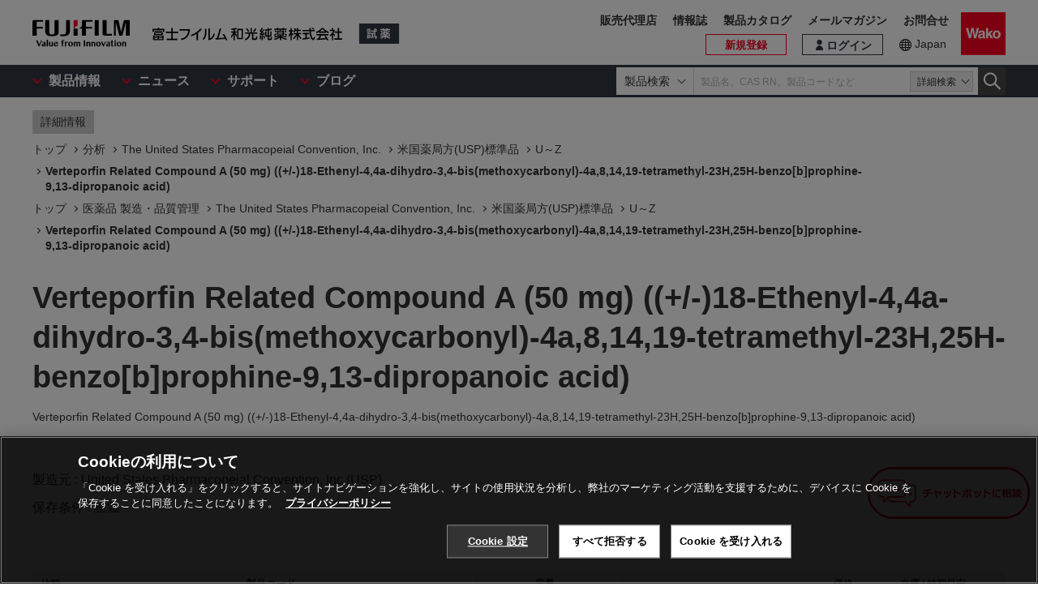

--- FILE ---
content_type: text/html;charset=UTF-8
request_url: https://labchem-wako.fujifilm.com/jp/product/detail/W01USP1711472.html
body_size: 104128
content:
<!DOCTYPE html>
<html xmlns="http://www.w3.org/1999/xhtml"
	lang="ja">
<head>

	
	

<meta charset="UTF-8">
<meta name="description" content="「Verteporfin Related Compound A (50 mg) ((+/-)18-Ethenyl-4,4a-dihydro-3,4-bis(methoxycarbonyl)-4a,8,14,19-tetramethyl-23H,25H-benzo[b]prophine-9,13-dipropanoic acid)」。富士フイルム和光純薬株式会社は、試験研究用試薬・抗体の製造販売および各種受託サービスを行っています。先端技術の研究から、ライフサイエンス関連、有機合成用や環境測定用試薬まで、幅広い分野で多種多様なニーズに応えています。">
<meta name="keywords" content="Verteporfin Related Compound A (50 mg) ((+/-)18-Ethenyl-4,4a-dihydro-3,4-bis(methoxycarbonyl)-4a,8,14,19-tetramethyl-23H,25H-benzo[b]prophine-9,13-dipropanoic acid),試薬,抗体,製造,販売,環境,クロマト,分析,遺伝子,免疫,組織化学,細胞生物,アミノ酸,ペプチド,タンパク,酵素,補酵素,基質,生化学,培養,微生物,動物実験,リムルス,無機化学,有機合成化学,消耗品,器材">

<meta http-equiv="X-UA-Compatible" content="IE=edge">
<meta name="format-detection" content="telephone=no">
<meta name="viewport" content="width=device-width">








<meta property="og:locale" content="ja_JP">



<meta property="og:type" content="article">





<meta property="og:site_name" content="試薬-富士フイルム和光純薬">








<meta property="og:title" content="Verteporfin Related Compound A (50 mg) ((+/-)18-Ethenyl-4,4a-dihydro-3,4-bis(methoxycarbonyl)-4a,8,14,19-tetramethyl-23H,25H-benzo[b]prophine-9,13-dipropanoic acid)・Verteporfin Related Compound A (50 mg) ((+/-)18-Ethenyl-4,4a-dihydro-3,4-bis(methoxycarbonyl)-4a,8,14,19-tetramethyl-23H,25H-benzo[b]prophine-9,13-dipropanoic acid)【詳細情報】｜【分析】【医薬品 製造・品質管理】｜試薬-富士フイルム和光純薬">



<meta property="og:url" content="https://labchem-wako.fujifilm.com/jp/product/detail/W01USP1711472.html">
<meta property="og:description" content="「Verteporfin Related Compound A (50 mg) ((+/-)18-Ethenyl-4,4a-dihydro-3,4-bis(methoxycarbonyl)-4a,8,14,19-tetramethyl-23H,25H-benzo[b]prophine-9,13-dipropanoic acid)」。富士フイルム和光純薬株式会社は、試験研究用試薬・抗体の製造販売および各種受託サービスを行っています。先端技術の研究から、ライフサイエンス関連、有機合成用や環境測定用試薬まで、幅広い分野で多種多様なニーズに応えています。">
<meta property="og:image" content="https://labchem-wako.fujifilm.com/jp/img/ogimage.png">
<meta name="twitter:card" content="summary">





<meta name="twitter:title" content="Verteporfin Related Compound A (50 mg) ((+/-)18-Ethenyl-4,4a-dihydro-3,4-bis(methoxycarbonyl)-4a,8,14,19-tetramethyl-23H,25H-benzo[b]prophine-9,13-dipropanoic acid)・Verteporfin Related Compound A (50 mg) ((+/-)18-Ethenyl-4,4a-dihydro-3,4-bis(methoxycarbonyl)-4a,8,14,19-tetramethyl-23H,25H-benzo[b]prophine-9,13-dipropanoic acid)【詳細情報】｜【分析】【医薬品 製造・品質管理】｜試薬-富士フイルム和光純薬">



<meta name="twitter:description" content="「Verteporfin Related Compound A (50 mg) ((+/-)18-Ethenyl-4,4a-dihydro-3,4-bis(methoxycarbonyl)-4a,8,14,19-tetramethyl-23H,25H-benzo[b]prophine-9,13-dipropanoic acid)」。富士フイルム和光純薬株式会社は、試験研究用試薬・抗体の製造販売および各種受託サービスを行っています。先端技術の研究から、ライフサイエンス関連、有機合成用や環境測定用試薬まで、幅広い分野で多種多様なニーズに応えています。">
<meta name="twitter:image" content="https://labchem-wako.fujifilm.com/jp/twittercard.png">
<meta name="twitter:url" content="https://labchem-wako.fujifilm.com/jp/product/detail/W01USP1711472.html">









<title>Verteporfin Related Compound A (50 mg) ((+/-)18-Ethenyl-4,4a-dihydro-3,4-bis(methoxycarbonyl)-4a,8,14,19-tetramethyl-23H,25H-benzo[b]prophine-9,13-dipropanoic acid)・Verteporfin Related Compound A (50 mg) ((+/-)18-Ethenyl-4,4a-dihydro-3,4-bis(methoxycarbonyl)-4a,8,14,19-tetramethyl-23H,25H-benzo[b]prophine-9,13-dipropanoic acid)【詳細情報】｜【分析】【医薬品 製造・品質管理】｜試薬-富士フイルム和光純薬</title>







<link rel="shortcut icon" type="image/vnd.microsoft.ico" href="/jp/img/favicon/favicon.ico">
<link rel="apple-touch-icon" href="/jp/img/favicon/apple-touch-icon-60x60.png">
<link rel="apple-touch-icon" sizes="120x120" href="/jp/img/favicon/apple-touch-icon-120x120.png">
<link rel="apple-touch-icon" sizes="152x152" href="/jp/img/favicon/apple-touch-icon-152x152.png">
<link rel="stylesheet" href="/jp/css/common.css?ver=250621" class="cmn-css">
<link rel="stylesheet" href="/jp/css/pc.css?ver=250621" class="pc-css">
<link rel="stylesheet" href="/jp/css/ffwk.css" class="">











<link rel="canonical" href="/jp/product/detail/W01USP1711472.html">
<link rel="alternate" href="/" hreflang="x-default" />

<link rel="alternate" href="/jp/product/detail/W01USP1711472.html" hreflang="ja" />









<script src="/jp/js/jquery.min.js" type="text/javascript"></script>
<script src="/jp/js/jquery.cookie.js" type="text/javascript"></script>
<script src="/jp/js/jquery.matchHeight.js" type="text/javascript"></script>
<script src="/jp/js/slick.min.js" type="text/javascript"></script>
<script src="/jp/js/vue.min.js" type="text/javascript"></script>

<input id="contextpath" type="hidden" value=""/><input id="regionpath" type="hidden" value="jp"/>



	<script>
		$(function() {
			initProductDetail();
		});
	</script>
	
	
	





<script type="text/javascript" src="https://cdn.cookielaw.org/consent/0192d16c-0aa7-7a91-8aa6-f577f9cdb9cb/OtAutoBlock.js" ></script>
<script src="https://cdn.cookielaw.org/scripttemplates/otSDKStub.js" data-document-language="true" type="text/javascript" charset="UTF-8" data-domain-script="0192d16c-0aa7-7a91-8aa6-f577f9cdb9cb" ></script>
<script type="text/javascript">
function OptanonWrapper() { }
</script>





<!-- Google Tag Manager -->
<script>(function(w,d,s,l,i){w[l]=w[l]||[];w[l].push({'gtm.start':
new Date().getTime(),event:'gtm.js'});var f=d.getElementsByTagName(s)[0],
j=d.createElement(s),dl=l!='dataLayer'?'&l='+l:'';j.async=true;j.src=
'https://www.googletagmanager.com/gtm.js?id='+i+dl;f.parentNode.insertBefore(j,f);
})(window,document,'script','dataLayer','GTM-PRKP39P');</script>
<!-- End Google Tag Manager -->
<script src="/jp/js/common.js?ver=250621" type="text/javascript"></script>

<script src="/jp/js/app.js?ver=250621" type="text/javascript"></script>
<script src="/jp/js/app-settings.js?ver=250621" type="text/javascript"></script>
<script src="/jp/js/app-messages.js?ver=250621" type="text/javascript"></script>

</head>
<body>
	
	
		<!-- Google Tag Manager (noscript) -->
		<noscript>
			<iframe src="https://www.googletagmanager.com/ns.html?id=GTM-PRKP39P"
				height="0" width="0" style="display: none; visibility: hidden"></iframe>
		</noscript>
		<!-- End Google Tag Manager (noscript) -->
	

	
		<div class="wrap-all">

			
			
		<div class="old-ie-box">
			<div class="modal-box">
				<div class="modal-base">
					<div class="mdl-wrap">
						<div class="inner">
							<div class="mdl-cont">
								<p>
								
									
当サイトは、ご利用されているブラウザでは適切に表示されない場合がございます。<br>最新のブラウザに更新いただくことを推奨いたします。
									
									
								</p>
								
							</div>
						</div>
					</div>
				</div>
			</div>
		</div>
	

			
			
		<header class="header-wrap">
		<div class="head-area">
			<div class="inner">
				<div class="logo-box">
					<div class="logos">
						<span class="ff-logo"><img src="/jp/img/ff-logo.svg"
							alt="FUJIFILM"></span> <a href="/jp/" class="ffwk-logo"><span
							class="ffwk"><img src="/jp/img/ffwk_logo.svg"
								alt="富士フイルム和光純薬株式会社"></span><span class="lc"><img
								src="/jp/img/lc_logo.svg" alt="試薬"></span></a>
					</div>
				</div>
				<div class="menu-box">
					<ul>
						
						<li class="search"><a href="" id="PC_SRC"></a></li>
						<li class="favorite"><a href="/jp/mem/favorite"><span>お気に入り</span></a></li>
						<li class="wako-logo"><a href="/jp/"><img src="/jp/img/wk_logo.svg" alt="Wako"></a></li>
						<li class="spmenu"><a href="" id="SP_MENU"><span><i></i><i></i><i></i></span></a></li>
					</ul>
				</div>
			</div>
		</div>

		<div id="SP_MENU_BOX">
			<div class="main-area">
				<div class="inner">
					<div class="main-menu-box">
						<ul class="smenu-list">
							<li class="smenu-pin">
								<span>製品情報</span>
							</li>
							<li class="smenu-pin">
								<span>ニュース</span>
							</li>
							<li class="smenu-pin">
								<span>サポート</span>
							</li>
							<li class="smenu-pin">
								<span>ブログ</span>
							</li>
						</ul>
					</div>
					
						<div class="search-box reg-jp" id="PC_SRC_BOX">
							<div class="src-area">
								<div class="src-select-box">
									<select class="src-select-opt">
										<option value="製品検索" selected>製品検索</option>
										<option value="記事検索">記事検索</option>
									</select>
									<fieldset class="form-search prod">
										<span class="search-block"> <label
											class="select-search-tx"> <input type="text"
												name="search" id="search_box" value="" placeholder="製品名、CAS RN、製品コードなど"
												autocomplete="off" ref="word" v-on:focus="showSuggest"
												v-on:blur="hideSuggest"> <!-- suggest ←v-model指定に注目 -->
										</label> <span class="src-pin">詳細検索</span>
										</span> <label class="select-search-btn"><input type="button"
											class="" value="検索"></label>
									</fieldset>
									<fieldset class="form-search art">
										<span class="search-block">
											<label class="select-search-tx">
												<input type="text" name="search" id="search_box_art" value="" placeholder="キーワードを入力">
											</label>
										</span>
										<label class="select-search-btn"><input type="button" class="" value="検索"></label>
									</fieldset>
									<div class="candidate-list">
										<div class="candidate-in">
											<!-- suggest ここから -->
											<word-suggest-component v-bind:data="suggestData"
												v-on:click-word="clickWord"></word-suggest-component>
											<content-suggest-component v-bind:data="suggestData"></content-suggest-component>
											<!-- suggest ここまで -->
										</div>
									</div>
									<!-- /.candidate-list -->
								</div>
							</div>
							<div class="src-box">
								<!-- 詳細検索 -->
							</div>
						</div>
					
					<div class="head-area-pc">
						<div class="in">
							<div class="mem-link" style="display:none">
								<div class="login"><a href="/jp/sso/login"><span>ログイン</span></a></div>
								<div class="h-signup"><a href="/jp/mem/usr/regist/sendmail"><span>新規登録</span></a></div>
							</div><!-- /.mem-link -->
							<div id="login_menu" class="login-usr smenu-pin">
							</div>
							<div class="country-box">
								<div class="in">
									<div class="current-country">
										<a href="/jp/region.html">Japan</a>
									</div>
									<!--
									<div class="swich">
										<ul>
											<li><span>JP</span></li>
											<li><a href="/jp_en/">EN</a></li>
										</ul>
									</div>
									 -->
								</div>
							</div>
							<div class="sub-menu-box">
								<ul>
									<li class="agent"><a href="https://www.fujifilm.com/ffwk/ja/about/partners" target="_blank">販売代理店</a></li>
									<li><a href="/jp/journal/index.html">情報誌</a></li>
									<li><a href="/jp/category/synthesis/catalog/index.html">製品カタログ</a></li>
									<li><a href="/jp/newsletter/signup.html">メールマガジン</a></li>
									<li><a href="/jp/question/index.html">お問合せ</a></li>
								</ul>
							</div>
						</div>
					</div>
				</div>
			</div>
		</div>

		<div class="header-modal-box off" id="HEADER_MODAL">
			<div class="header-modal">
				<div class="header-modal-tx">
					<p class="add-cart off">カートに追加しました</p>
					<p class="add-comparison off">比較表に追加しました</p>
				</div>
			</div>
		</div>
		<!-- /.header-modal-box -->
		
			
			<div class="comparison-view"
		style="display: none;">
		<div class="inner">
			<a href="/jp/product/detail/comparison.html" target="_blank"><span>比較表を見る</span><i></i></a>
		</div>
	</div>
		
	</header>
	

			<div class="main-wrap" id="GSSCPDDT01">
				<div class="top-wrap">

					<div class="breadcrumb-wrap">
						<div class="inner">
							<div class="breadcrumb">
								<div class="label-box">
									<span class="lb">詳細情報</span>
								</div>
								
									
										
											
												
													
														
															
																<ol>
																	<li><a href="/jp/index.html"><span>トップ</span></a></li>
																	
																		<li><a
																			href="/jp/category/analysis/index.html"><span>分析</span></a></li>
																	
																	
																		<li><a
																			href="/jp/category/analysis/usp_a/index.html"><span>The United States Pharmacopeial Convention, Inc.</span></a></li>
																	
																	
																		
																			<li><a
																				href="/jp/category/analysis/usp_a/usp_std_a/index.html"><span>米国薬局方(USP)標準品</span></a></li>
																		
																	
																	<li><a
																		href="/jp/category/01793.html"><span>U～Z</span></a></li>
																	
																		
																			
																				<li><a href="" class="disabled"><span>Verteporfin Related Compound A (50 mg) ((+/-)18-Ethenyl-4,4a-dihydro-3,4-bis(methoxycarbonyl)-4a,8,14,19-tetramethyl-23H,25H-benzo[b]prophine-9,13-dipropanoic acid)</span></a></li>
																			
																			
																		
																	
																</ol>
															
																<ol>
																	<li><a href="/jp/index.html"><span>トップ</span></a></li>
																	
																		<li><a
																			href="/jp/category/general/index.html"><span>医薬品 製造・品質管理</span></a></li>
																	
																	
																		<li><a
																			href="/jp/category/general/usp_g/index.html"><span>The United States Pharmacopeial Convention, Inc.</span></a></li>
																	
																	
																		
																			<li><a
																				href="/jp/category/general/usp_g/usp_std_g/index.html"><span>米国薬局方(USP)標準品</span></a></li>
																		
																	
																	<li><a
																		href="/jp/category/01793.html"><span>U～Z</span></a></li>
																	
																		
																			
																				<li><a href="" class="disabled"><span>Verteporfin Related Compound A (50 mg) ((+/-)18-Ethenyl-4,4a-dihydro-3,4-bis(methoxycarbonyl)-4a,8,14,19-tetramethyl-23H,25H-benzo[b]prophine-9,13-dipropanoic acid)</span></a></li>
																			
																			
																		
																	
																</ol>
															
														
													
												
											
										
									
								
							</div>
						</div>
					</div>
				</div>
				<!-- /.top-wrap -->

				<article class="contents-wrap">

					
		<div class="title-wrap">
			<div class="inner">
				<div class="ttl-box">
					<h1 class="ttl">
						
						
							
								
									Verteporfin Related Compound A (50 mg) ((+/-)18-Ethenyl-4,4a-dihydro-3,4-bis(methoxycarbonyl)-4a,8,14,19-tetramethyl-23H,25H-benzo[b]prophine-9,13-dipropanoic acid)
									
									
										<q>Verteporfin Related Compound A (50 mg) ((+/-)18-Ethenyl-4,4a-dihydro-3,4-bis(methoxycarbonyl)-4a,8,14,19-tetramethyl-23H,25H-benzo[b]prophine-9,13-dipropanoic acid)</q>
									
								

								
								

							
						
					</h1>
				</div>
				<!-- ./	ttl-box -->
			</div>
			<!-- ./	inner -->
		</div>
		<!-- /.title-wrap -->

		<div class="ol-wrap">
			<div class="inner">
				<div class="sec-cont">
					<div class="product-set">
						
						
							
								
								
								
							
						
						
						

						
						
							
								
									<dl>
										<dt >製造元 : </dt>
										<dd >United States Pharmacopeial Convention, Inc (USP)</dd>
									</dl>
								
							
						
						
						
							
								
									<dl>
										<dt >保存条件 : </dt>
										<dd >室温</dd>
									</dl>
								
							
						

						
						
							
								
							
						

						

						
						

						
						

						
						

						
 						
					</div>

					
					<div class="images-box">
						<div class="tab-wrap">
							<ul class="tab-list">
								<li id="kouzouimg" class="current">
									 
										
											
										
									
								</li>

								
								<li id="labelimg">
										
										<div class="slider-lists" id="PRODUCT_LABEL_SLIDER">
											
												
													
												
											
										</div>
									 
										
										
											
												
											
										
									</li>


								
								<li id="packimg">
										
										<div class="slider-lists" id="PRODUCT_PACK_SLIDER">
											
												
													
												
											
										</div>
									 
										
										
											
												
											
										
									</li>
							</ul>
							
							<ul class="tab-btn">
								<li id="kouzoubtn"><span>構造式</span></li>
								<li id="labelbtn"><span>ラベル</span></li>
								<li id="packbtn"><span>荷姿</span></li>
							</ul>
						</div>
					</div>

					
					
				</div>
				<!-- /.sec-cont -->
			</div>
		</div>
	

					<!-- /.ol-wrap -->

					<div class="cnt-wrap">
						<div class="inner">
							
							
		<section id="basic" class="cont-area">
			<div class="sec-cont">
				<div class="product-list-detail">
					
						<!--productDetailListFlag 0:一覧画面／1:詳細画面  -->
						
							<table class="product-tbl">
		<thead>
			<tr>
				<th class="product-tbl1 product-comp">
					<div class="product-tbl-in">比較</div>
				</th>
				<th class="product-tbl2 product-code">
					<div class="product-tbl-in">製品コード</div>
				</th>
				<th class="product-tbl3 product-size">
					<div class="product-tbl-in">容量</div>
				</th>
				<th class="product-tbl4 product-price">
					<div class="product-tbl-in">価格</div>
				</th>
				<th class="product-tbl5 product-inv">
					<div class="product-tbl-in">
						
						在庫 / 納期目安
					</div>
				</th>
				
					
						<th class="product-tbl6 product-doc">
							<div class="product-tbl-in">
								
							</div>
						</th>
						
							
							
							
							
								
							
						
					
					
				
			</tr>
		</thead>

		<tbody>
			
				
				
					<tr>

						
						<td class="product-tbl1 product-comp">
							<div class="product-tbl-in">
								<label class="check-tip"><input type="checkbox"
									name="productComparisonCheck_Details_00489283_10"
									id="input_chk"
									value="00489283_10" />
									<span></span></label>
							</div>
						</td>
						
						<td class="product-tbl2 product-code">
							<div class="product-tbl-in">
								<div class="lb-code">
									<dl>
										
										
											
										
										
										
											
												
													
														
														
														
															<dt >製造元</dt>
															<dd >1711472</dd>
														
													
												
											
										
										
										
											
												
											
										
									</dl>
								</div>

								
								
									
								
							</div>
						</td>

						
						<td class="product-tbl3 product-size">
							<div class="product-tbl-in">
								
									
										50mg
									
								
							</div>
						</td>

						
						<td class="product-tbl4 product-price">
							<div class="product-tbl-in">
								
								
		<dl>
			
			
				
				
				
					
					
					
					
						<dt>希望納入価格</dt>
						<dd> 171,800 円</dd>
					
				
			
			
			

			
			
			
		</dl>
	
							</div>
						</td>

						
						<td class="product-tbl5 product-inv">
							<div class="product-tbl-in">
								
								
		
			
			
				
				
		
		
			
				
					<div class="lb-delv tr-tip">受注後1～2週間程度 ※
						<div class="lb-delv-tip frame-tip">
							<p class="tx">メーカーに在庫がある場合の通常納期です</p>
							<p class="att-tx">※年末年始等、物流が多い時期には1～2日程度の遅れが出る可能性がございます。</p>
						</div>
					</div>
				
				
			
			
			
		
		
		
	
				
			
			
			
		
	
							</div>
						</td>

						
						
							<td class="product-tbl6 product-doc">
								<div class="product-tbl-in">
									<ul>
										
										
										
											
												
											
										
										
										
										
											
												
											
										
									</ul>
								</div>
							</td>
						

						
						
							
							
							
							
								
								
							
						
					</tr>
				
			
		</tbody>
	</table>
						
					

					<div class="clearfix note-col2-box">
						
						
						
						
						
						
					</div>
				</div>
				<div class="contact-box">
					<ul class="link-list ct">
						
						
						
						
							
								
									
									
									

									
									
									
								
							
						

						
						
						
					</ul>

					
					
					
				</div>

			</div>
		</section>
	
						</div>
					</div>
					
					<div class="nav-wrap">
						<div class="inner">
							<ul>
								<li><a href="#documents">ドキュメント</a></li>
								
									
										
											
										
									
								

								
									
										
											
												<li><a href="#app">アプリケーション</a></li>
											
										
									
								
								
									
										
											
											
											
										
									
								

								
									
										
											
										
									
								
								
									
										
											
										
									
								
								
									
								
								
								
								<li><a href="#manufacturer">製造元情報</a></li>
								
									<li><a href="#alias">別名一覧</a></li>
								
								
								
									<li><a href="#related">関連製品</a></li>
								
							</ul>
						</div>
					</div>
					<!-- /.nav-wrap -->

					<div class="cnt-wrap">
						<div class="inner">
							
							
		<section id="documents" class="cont-area">
			<div class="sec-ttl">
				<h2 class="ttl">ドキュメント</h2>
			</div>
			<div class="sec-cont">
				<div class="doc1-box">
					<ul class="doc1-list">
						
						
							
								
									
									

									
									
									
										
										
										
										
									
								
							
						
					</ul>
				</div>
				<div class="doc-wrapblock">
					
					

					
					

					
					


					
					
						<dl class="doc2-list doc-add" id="tenpu">
							<dt>
								<span>添付文書</span>
							</dt>
							<dd>
								<ul>
									
										
											
												
													
														
													
												
											
										
									
								</ul>
							</dd>
						</dl>
					

					
					
						<dl class="doc2-list doc-spdata" id="spectrum">
							<dt>
								<span>スペクトルデータ</span>
							</dt>
							<dd>
								<ul>
									
										
									
								</ul>
							</dd>
						</dl>
					

					<div class="doc-listset">
						
						
							<dl class="doc2-list doc-insp" id="coa">
								<dt>
									<span>検査成績書</span>
								</dt>
								<dd>
									<ul>
										
											
												
													
														
														
															
																
															
														
													
												
											
										
									</ul>
								</dd>
							</dl>
						
						
						
							<dl class="doc2-list doc-calib" id="kousei">
								<dt>
									<span>校正証明書</span>
								</dt>
								<dd>
									<ul>
										
											
												
													
														
														
															
																
															
														
													
												
											
										
									</ul>
								</dd>
							</dl>
						

						
						
							<dl class="doc2-list doc-calib" id="analysis">
								<dt>
									<span>分析チャート</span>
								</dt>
								<dd>
									<ul>
										
											
												
													
														
														
															
																
															
														
													
												
											
										
									</ul>
								</dd>
							</dl>
						


						
						
							
						
					</div>
				</div>
				<!-- /.doc-wrapblock -->
				
				
			</div>
		</section>
	
							
							
		
			
				
					
				
			
		
	
							
							
		
			
				
					

						<section id="app" class="cont-area">
							<div class="sec-ttl">
								<h2 class="ttl">アプリケーション</h2>
							</div>
							<div class="sec-cont">
								

								

								
							</div>
							
								
									
										
									
								
							
						</section>
					
				
			
		
	
							
							
		
			
				
					
					

					
				
			
		
	
							
							
		
	
							
							
		
			
				
					
				
			
		
	
							
							
		
			
				
			
		
	
							
							
		
			
		
	
							
							
		
			
		
	
							
							
		<section id="manufacturer" class="cont-area">
			<div class="sec-ttl">
				<h2 class="ttl">製造元情報</h2>
			</div>
			<div class="sec-cont">
				<ul class="doc1-list ct sp-2col">
					
					
						
							
								
							
						
					
					
					
						
							
								
							
						
					
					
					
						
							
								
							
						
					
					
					
						
							
								
							
						
					
				</ul>
			</div>
		</section>
	
							
							
		
			
				<section id="alias" class="cont-area">
					<div class="sec-ttl">
						<h2 class="ttl">別名一覧</h2>
					</div>
					<div class="sec-cont">
						<ul class="sec-li">
							
								
								
							
						</ul>
					</div>
				</section>
			
		
	
							
							
		
	
							
							
		<section id="related" class="cont-area">
			
				<div class="sec-ttl">
					<h2 class="ttl">関連製品</h2>
				</div>
				<div class="sec-cont">
					
					
						
							
								
									<div class="sec-box lineup">
										<h3 class="sttl">製品ラインアップ</h3>
										<div class="nav-manual">
											
												
													
														<ul class="sec-li">
															
																<li><a
																	href="/jp/category/01793.html">U～Z</a></li>
															
														</ul>
													
												
											
										</div>
									</div>
								
							
						
					
					
					
						
							
								<div class="sec-box pdlist">
									<h3 class="sttl">製品一覧</h3>
									<table class="sec-tb">
										<thead>
											<tr>
												<th colspan="2">製品名</th>
											</tr>
										</thead>
										<tbody>
											
												
												
													
														
															
																
																	<tr>
																		<td> 
																				<a
																					href="/jp/product/detail/W01USP1705301.html">
																					<span class="name">Ubidecarenone (200 mg) (COLD SHIPMENT REQUIRED)</span>
																				</a>
																			</td>
																		<td></td>
																	</tr>
																
															
														
													
												
											
												
												
													
														
															
																
																	<tr>
																		<td> 
																				<a
																					href="/jp/product/detail/W01USP1705312.html">
																					<span class="name">Ubidecarenone for System Suitability (25 mg) (COLD SHIPMENT REQUIRED)</span>
																				</a>
																			</td>
																		<td></td>
																	</tr>
																
															
														
													
												
											
												
												
													
														
															
																
																	<tr>
																		<td> 
																				<a
																					href="/jp/product/detail/W01USP1705323.html">
																					<span class="name">Ubidecarenone Related Compound A (15 mg) (Coenzyme Q9) (COLD SHIPMENT REQUIRED)</span>
																				</a>
																			</td>
																		<td></td>
																	</tr>
																
															
														
													
												
											
												
												
													
														
															
																
																	<tr>
																		<td> 
																				<a
																					href="/jp/product/detail/W01USP1705505.html">
																					<span class="name">Undecylenic Acid (200 mg)</span>
																				</a>
																			</td>
																		<td></td>
																	</tr>
																
															
														
													
												
											
												
												
													
														
															
																
																	<tr>
																		<td> 
																				<a
																					href="/jp/product/detail/W01USP1705800.html">
																					<span class="name">Uracil Arabinoside (50 mg)</span>
																				</a>
																			</td>
																		<td></td>
																	</tr>
																
															
														
													
												
											
												
												
													
														
															
																
																	<tr>
																		<td> 
																				<a
																					href="/jp/product/detail/W01USP1706698.html">
																					<span class="name">Urea (200 mg)</span>
																				</a>
																			</td>
																		<td></td>
																	</tr>
																
															
														
													
												
											
												
												
													
														
															
																
																	<tr>
																		<td> 
																				<a
																					href="/jp/product/detail/W01USP1706701.html">
																					<span class="name">Urea C 13 (150 mg)</span>
																				</a>
																			</td>
																		<td></td>
																	</tr>
																
															
														
													
												
											
												
												
													
														
															
																
																	<tr>
																		<td> 
																				<a
																					href="/jp/product/detail/W01USP1707806.html">
																					<span class="name">Ursodiol (125 mg)</span>
																				</a>
																			</td>
																		<td></td>
																	</tr>
																
															
														
													
												
											
												
												
													
														
															
																
																	<tr>
																		<td> 
																				<a
																					href="/jp/product/detail/W01USP1707908.html">
																					<span class="name">Valerenic Acid (30 mg)</span>
																				</a>
																			</td>
																		<td></td>
																	</tr>
																
															
														
													
												
											
												
												
													
														
															
																
																	<tr>
																		<td> 
																				<a
																					href="/jp/product/detail/W01USP1708503.html">
																					<span class="name">L-Valine (200 mg)</span>
																				</a>
																			</td>
																		<td></td>
																	</tr>
																
															
														
													
												
											
												
												
													
														
															
																
																	<tr>
																		<td> 
																				<a
																					href="/jp/product/detail/W01USP1708707.html">
																					<span class="name">Valproic Acid (500 mg)</span>
																				</a>
																			</td>
																		<td></td>
																	</tr>
																
															
														
													
												
											
												
												
													
														
															
																
																	<tr>
																		<td> 
																				<a
																					href="/jp/product/detail/W01USP1708718.html">
																					<span class="name">Valproic Acid Related Compound B (50 mg) ((2RS)-2-(1-methylethyl)pentanoic acid)</span>
																				</a>
																			</td>
																		<td></td>
																	</tr>
																
															
														
													
												
											
												
												
													
														
															
																
																	<tr>
																		<td> 
																				<a
																					href="/jp/product/detail/W01USP1708729.html">
																					<span class="name">Valproic Acid Related Compound A (0.25 mL) (2-allylpent-4-enoic acid)</span>
																				</a>
																			</td>
																		<td></td>
																	</tr>
																
															
														
													
												
											
												
												
													
														
															
																
																	<tr>
																		<td> 
																				<a
																					href="/jp/product/detail/W01USP1708762.html">
																					<span class="name">Valsartan (350 mg)</span>
																				</a>
																			</td>
																		<td></td>
																	</tr>
																
															
														
													
												
											
												
												
													
														
															
																
																	<tr>
																		<td> 
																				<a
																					href="/jp/product/detail/W01USP1708773.html">
																					<span class="name">Valsartan Related Compound A (10 mg) (N-Valeryl-N-{[2&#39;-(1H-tetrazole-5-yl)biphenyl-4-yl]methyl}D-valine)</span>
																				</a>
																			</td>
																		<td></td>
																	</tr>
																
															
														
													
												
											
												
												
													
														
															
																
																	<tr>
																		<td> 
																				<a
																					href="/jp/product/detail/W01USP1708795.html">
																					<span class="name">Valsartan Related Compound C (10 mg) (N-Valeryl-N-{[2&#39;-(1H-tetrazole-5-yl)biphenyl-4-yl]methyl}-L-valine benzyl ester)</span>
																				</a>
																			</td>
																		<td></td>
																	</tr>
																
															
														
													
												
											
												
												
													
														
															
																
																	<tr>
																		<td> 
																				<a
																					href="/jp/product/detail/W01USP1709007.html">
																					<span class="name">Vancomycin Hydrochloride (500 mg)</span>
																				</a>
																			</td>
																		<td></td>
																	</tr>
																
															
														
													
												
											
												
												
													
														
															
																
																	<tr>
																		<td> 
																				<a
																					href="/jp/product/detail/W01USP1709018.html">
																					<span class="name">Vancomycin B with Monodechlorovancomycin (300 mg)</span>
																				</a>
																			</td>
																		<td></td>
																	</tr>
																
															
														
													
												
											
												
												
													
														
															
																
																	<tr>
																		<td> 
																				<a
																					href="/jp/product/detail/W01USP1710006.html">
																					<span class="name">Vanillin (200 mg)</span>
																				</a>
																			</td>
																		<td></td>
																	</tr>
																
															
														
													
												
											
												
												
													
														
															
																
																	<tr>
																		<td> 
																				<a
																					href="/jp/product/detail/W01USP1711009.html">
																					<span class="name">Vanillin Melting Point Standard (1 g)</span>
																				</a>
																			</td>
																		<td></td>
																	</tr>
																
															
														
													
												
											
												
												
													
														
															
																
																	<tr>
																		<td> 
																				<a
																					href="/jp/product/detail/W01USP1711155.html">
																					<span class="name">Vecuronium Bromide (50 mg)</span>
																				</a>
																			</td>
																		<td></td>
																	</tr>
																
															
														
													
												
											
												
												
													
														
															
																
																	<tr>
																		<td> 
																				<a
																					href="/jp/product/detail/W01USP1711166.html">
																					<span class="name">Vecuronium Bromide Related Compound A (25 mg) (3alpha,17Beta-diacetyl-oxy-2Beta, 16Beta-bispiperidinyl-5alpha-androstan)</span>
																				</a>
																			</td>
																		<td></td>
																	</tr>
																
															
														
													
												
											
												
												
													
														
															
																
																	<tr>
																		<td> 
																				<a
																					href="/jp/product/detail/W01USP1711202.html">
																					<span class="name">Verapamil Hydrochloride (200 mg)</span>
																				</a>
																			</td>
																		<td></td>
																	</tr>
																
															
														
													
												
											
												
												
													
														
															
																
																	<tr>
																		<td> 
																				<a
																					href="/jp/product/detail/W01USP1711304.html">
																					<span class="name">Verapamil Related Compound A (50 mg) (3,4-Dimethoxy-alpha-[3-(methylamino)propyl]-alpha-(1-methylethyl)-benzeneacetonitrile monohydrochloride)</span>
																				</a>
																			</td>
																		<td></td>
																	</tr>
																
															
														
													
												
											
												
												
													
														
															
																
																	<tr>
																		<td> 
																				<a
																					href="/jp/product/detail/W01USP1711406.html">
																					<span class="name">Verapamil Related Compound B (50 mg) (4-[(3,4-Dimethoxyphenethyl)(methyl)amino]-2-(3,4-dimethoxyphenyl)-2-isopropylbutanenitrile hydrochloride)</span>
																				</a>
																			</td>
																		<td></td>
																	</tr>
																
															
														
													
												
											
												
												
													
														
															
																
																	<tr>
																		<td> 
																				<a
																					href="/jp/product/detail/W01USP1711461.html">
																					<span class="name">Verteporfin (100 mg)</span>
																				</a>
																			</td>
																		<td></td>
																	</tr>
																
															
														
													
												
											
												
												
													
														
															
																
																	<tr>
																		<td> 
																				<a
																					href="/jp/product/detail/W01USP1713004.html">
																					<span class="name">Vinblastine Sulfate (50 mg)</span>
																				</a>
																			</td>
																		<td></td>
																	</tr>
																
															
														
													
												
											
												
												
													
														
															
																
																	<tr>
																		<td> 
																				<a
																					href="/jp/product/detail/W01USP1714007.html">
																					<span class="name">Vincristine Sulfate (50 mg)</span>
																				</a>
																			</td>
																		<td></td>
																	</tr>
																
															
														
													
												
											
												
												
													
														
															
																
																	<tr>
																		<td> 
																				<a
																					href="/jp/product/detail/W01USP1714506.html">
																					<span class="name">Vinorelbine Tartrate (200 mg) (COLD SHIPMENT REQUIRED)</span>
																				</a>
																			</td>
																		<td></td>
																	</tr>
																
															
														
													
												
											
												
												
													
														
															
																
																	<tr>
																		<td> 
																				<a
																					href="/jp/product/detail/W01USP1714528.html">
																					<span class="name">Vinorelbine Related Compound A (25 mg) (4-O-Deacetylvinorelbine tartrate)</span>
																				</a>
																			</td>
																		<td></td>
																	</tr>
																
															
														
													
												
											
												
												
													
														
															
																
																	<tr>
																		<td> 
																				<a
																					href="/jp/product/detail/W01USP1717504.html">
																					<span class="name">Vitamin D Assay System Suitability (1.5 g)</span>
																				</a>
																			</td>
																		<td></td>
																	</tr>
																
															
														
													
												
											
												
												
													
														
															
																
																	<tr>
																		<td> 
																				<a
																					href="/jp/product/detail/W01USP1717708.html">
																					<span class="name">Vitexin (25 mg) ((1S)-1,5-Anhydro-1-[5,7-dihydroxy-2-(4-hydroxyphenyl)-4-oxo-4H-chromen-8-yl]-D-glucitol)</span>
																				</a>
																			</td>
																		<td></td>
																	</tr>
																
															
														
													
												
											
												
												
													
														
															
																
																	<tr>
																		<td> 
																				<a
																					href="/jp/product/detail/W01USP1719000.html">
																					<span class="name">Warfarin (200 mg)</span>
																				</a>
																			</td>
																		<td></td>
																	</tr>
																
															
														
													
												
											
												
												
													
														
															
																
																	<tr>
																		<td> 
																				<a
																					href="/jp/product/detail/W01USP1719102.html">
																					<span class="name">Warfarin Related Compound A (50 mg) (3-(o-hydroxyphenyl)-5-phenyl-2-cyclohexen-1-one)</span>
																				</a>
																			</td>
																		<td></td>
																	</tr>
																
															
														
													
												
											
												
												
													
														
															
																
																	<tr>
																		<td> 
																				<a
																					href="/jp/product/detail/W01USP1720000.html">
																					<span class="name">Xanthanoic Acid (100 mg)</span>
																				</a>
																			</td>
																		<td></td>
																	</tr>
																
															
														
													
												
											
												
												
													
														
															
																
																	<tr>
																		<td> 
																				<a
																					href="/jp/product/detail/W01USP1720203.html">
																					<span class="name">Xanthone (100 mg)</span>
																				</a>
																			</td>
																		<td></td>
																	</tr>
																
															
														
													
												
											
												
												
													
														
															
																
																	<tr>
																		<td> 
																				<a
																					href="/jp/product/detail/W01USP1720407.html">
																					<span class="name">Xylazine (200 mg)</span>
																				</a>
																			</td>
																		<td></td>
																	</tr>
																
															
														
													
												
											
												
												
													
														
															
																
																	<tr>
																		<td> 
																				<a
																					href="/jp/product/detail/W01USP1720429.html">
																					<span class="name">Xylazine Hydrochloride (200 mg)</span>
																				</a>
																			</td>
																		<td></td>
																	</tr>
																
															
														
													
												
											
												
												
													
														
															
																
																	<tr>
																		<td> 
																				<a
																					href="/jp/product/detail/W01USP1720600.html">
																					<span class="name">Xylitol (1 g)</span>
																				</a>
																			</td>
																		<td></td>
																	</tr>
																
															
														
													
												
											
												
												
													
														
															
																
																	<tr>
																		<td> 
																				<a
																					href="/jp/product/detail/W01USP1721002.html">
																					<span class="name">Xylometazoline Hydrochloride (250 mg)</span>
																				</a>
																			</td>
																		<td></td>
																	</tr>
																
															
														
													
												
											
												
												
													
														
															
																
																	<tr>
																		<td> 
																				<a
																					href="/jp/product/detail/W01USP1722005.html">
																					<span class="name">Xylose (500 mg)</span>
																				</a>
																			</td>
																		<td></td>
																	</tr>
																
															
														
													
												
											
												
												
													
														
															
																
																	<tr>
																		<td> 
																				<a
																					href="/jp/product/detail/W01USP1724000.html">
																					<span class="name">Yohimbine Hydrochloride (200 mg)</span>
																				</a>
																			</td>
																		<td></td>
																	</tr>
																
															
														
													
												
											
												
												
													
														
															
																
																	<tr class="st-discon">
																		<td>
																				
																				

																					<span class="name">ザルシタビン</span>
																					<span class="st">販売終了</span>
																				
																			 </td>
																		<td></td>
																	</tr>
																
															
														
													
												
											
												
												
													
														
															
																
																	<tr>
																		<td> 
																				<a
																					href="/jp/product/detail/W01USP1724500.html">
																					<span class="name">Zidovudine (400 mg)</span>
																				</a>
																			</td>
																		<td></td>
																	</tr>
																
															
														
													
												
											
												
												
													
														
															
																
																	<tr>
																		<td> 
																				<a
																					href="/jp/product/detail/W01USP1724521.html">
																					<span class="name">Zidovudine Related Compound B (25 mg) (3&#39;-chloro-3&#39;-deoxythymidine)</span>
																				</a>
																			</td>
																		<td></td>
																	</tr>
																
															
														
													
												
											
												
												
													
														
															
																
																	<tr>
																		<td> 
																				<a
																					href="/jp/product/detail/W01USP1724532.html">
																					<span class="name">Zidovudine Related Compound C (100 mg) (thymine)</span>
																				</a>
																			</td>
																		<td></td>
																	</tr>
																
															
														
													
												
											
												
												
													
														
															
																
																	<tr>
																		<td> 
																				<a
																					href="/jp/product/detail/W01USP1724656.html">
																					<span class="name">Zileuton (150 mg)</span>
																				</a>
																			</td>
																		<td></td>
																	</tr>
																
															
														
													
												
											
												
												
													
														
															
																
																	<tr>
																		<td> 
																				<a
																					href="/jp/product/detail/W01USP1724667.html">
																					<span class="name">Zileuton Related Compound A (50 mg) (N-(1-Benzo[b]thien-2-ylethyl) urea)</span>
																				</a>
																			</td>
																		<td></td>
																	</tr>
																
															
														
													
												
											
												
												
													
														
															
																
																	<tr>
																		<td> 
																				<a
																					href="/jp/product/detail/W01USP1724678.html">
																					<span class="name">Zileuton Related Compound B (50 mg) (2-(Benzo[b]thien-2-oyl)benzo[b]thiophene)</span>
																				</a>
																			</td>
																		<td></td>
																	</tr>
																
															
														
													
												
											
												
												
													
														
															
																
																	<tr>
																		<td> 
																				<a
																					href="/jp/product/detail/W01USP1724689.html">
																					<span class="name">Zileuton Related Compound C (50 mg) (1-(Benzo[b]thiophen-2-yl)ethan-1-one)</span>
																				</a>
																			</td>
																		<td></td>
																	</tr>
																
															
														
													
												
											
												
												
													
														
															
																
																	<tr>
																		<td> 
																				<a
																					href="/jp/product/detail/W01USP1724747.html">
																					<span class="name">Zinc Oxide (200 mg)</span>
																				</a>
																			</td>
																		<td></td>
																	</tr>
																
															
														
													
												
											
												
												
													
														
															
																
																	<tr>
																		<td> 
																				<a
																					href="/jp/product/detail/W01USP1724769.html">
																					<span class="name">Zinc Sulfate (1 g)</span>
																				</a>
																			</td>
																		<td></td>
																	</tr>
																
															
														
													
												
											
												
												
													
														
															
																
																	<tr>
																		<td> 
																				<a
																					href="/jp/product/detail/W01USP1708784.html">
																					<span class="name">Valsartan Related Compound B (10 mg) (N-butyryl-N-{[2&#39;-(1H-tetrazole-5-yl)-biphenyl-4-yl]methyl}-L-valine)</span>
																				</a>
																			</td>
																		<td></td>
																	</tr>
																
															
														
													
												
											
												
												
													
														
															
																
																	<tr>
																		<td> 
																				<a
																					href="/jp/product/detail/W01USP1711177.html">
																					<span class="name">Vecuronium Bromide Related Compound B (15 mg) (Piperidinium, 1-[(2beta, 3alpha, 5alpha, 16beta, 17beta)-3-acetyloxy-17-hydroxy-2-(1-piperidinyl)androstan-16-yl]-1-methyl bromide)</span>
																				</a>
																			</td>
																		<td></td>
																	</tr>
																
															
														
													
												
											
												
												
													
														
															
																
																	<tr>
																		<td> 
																				<a
																					href="/jp/product/detail/W01USP1711188.html">
																					<span class="name">Vecuronium Bromide Related Compound C (15 mg) (Piperidinium, 1-[(2beta,3alpha,5alpha,16beta,17beta)-3,17-dihydroxy-2-(1-piperidinyl) androstan-16-yl]-1-methyl bromide)</span>
																				</a>
																			</td>
																		<td></td>
																	</tr>
																
															
														
													
												
											
												
												
													
														
															
																
																	<tr>
																		<td> 
																				<a
																					href="/jp/product/detail/W01USP1711224.html">
																					<span class="name">Vecuronium Bromide Related Compound F (15 mg) (Piperidinium,1-[(2beta,3alpha,5alpha,16beta,17beta)-17-acetyloxy-3-hydroxy-2-(1-piperidinyl)androstan-16-yl]-1-methyl bromide)</span>
																				</a>
																			</td>
																		<td></td>
																	</tr>
																
															
														
													
												
											
												
												
													
														
															
																
																	<tr>
																		<td> 
																				<a
																					href="/jp/product/detail/W01USP1711439.html">
																					<span class="name">Verapamil Related Compound E (50 mg) (3,4-dimethoxybenzaldehyde)</span>
																				</a>
																			</td>
																		<td></td>
																	</tr>
																
															
														
													
												
											
												
												
													
														
															
																
																	<tr>
																		<td> 
																				<a
																					href="/jp/product/detail/W01USP1711440.html">
																					<span class="name">Verapamil Related Compound F (150 mg) ((3,4-Dimethoxyphenyl)methanol)</span>
																				</a>
																			</td>
																		<td></td>
																	</tr>
																
															
														
													
												
											
												
												
													
														
															
																
																	<tr>
																		<td> 
																				<a
																					href="/jp/product/detail/W01USP1708004.html">
																					<span class="name">Valganciclovir Hydrochloride (500 mg)</span>
																				</a>
																			</td>
																		<td></td>
																	</tr>
																
															
														
													
												
											
												
												
													
														
															
																
																	<tr>
																		<td> 
																				<a
																					href="/jp/product/detail/W01USP1707839.html">
																					<span class="name">Valacyclovir Hydrochloride (200 mg)</span>
																				</a>
																			</td>
																		<td></td>
																	</tr>
																
															
														
													
												
											
												
												
													
														
															
																
																	<tr>
																		<td> 
																				<a
																					href="/jp/product/detail/W01USP1707855.html">
																					<span class="name">Valacyclovir Related Compound C (10 mg) (2-[(2-amino-6-oxo-1,6-dihydro-9H-purin-9-yl)methoxy]ethyl N-methyl-L-valinate hydrochloride)</span>
																				</a>
																			</td>
																		<td></td>
																	</tr>
																
															
														
													
												
											
												
												
													
														
															
																
																	<tr>
																		<td> 
																				<a
																					href="/jp/product/detail/W01USP1707861.html">
																					<span class="name">Valacyclovir Related Compound D (15 mg) (2-[(2-Amino-6-oxo-1,6-dihydro-9H-purin-9yl)methoxy]ethyl N-ethyl-L-valinate)</span>
																				</a>
																			</td>
																		<td></td>
																	</tr>
																
															
														
													
												
											
												
												
													
														
															
																
																	<tr>
																		<td> 
																				<a
																					href="/jp/product/detail/W01USP1707872.html">
																					<span class="name">Valacyclovir Related Compound E (25 mg) (2-[(2-amino-6-oxo-1,6-dihydro-9H-purin-9-yl)methoxy]ethyl N-[(benzyloxy)carbonyl]-L-valinate)</span>
																				</a>
																			</td>
																		<td></td>
																	</tr>
																
															
														
													
												
											
												
												
													
														
															
																
																	<tr>
																		<td> 
																				<a
																					href="/jp/product/detail/W01USP1707883.html">
																					<span class="name">Valacyclovir Related Compound F (25 mg) (2-hydroxyethyl valinate para-toluenesulfonate salt)</span>
																				</a>
																			</td>
																		<td></td>
																	</tr>
																
															
														
													
												
											
												
												
													
														
															
																
																	<tr>
																		<td> 
																				<a
																					href="/jp/product/detail/W01USP1707894.html">
																					<span class="name">Valacyclovir Related Compound G (50 mg) (N,N-dimethylpyridin-4-amine)</span>
																				</a>
																			</td>
																		<td></td>
																	</tr>
																
															
														
													
												
											
												
												
													
														
															
																
																	<tr>
																		<td> 
																				<a
																					href="/jp/product/detail/W01USP1708730.html">
																					<span class="name">Valrubicin (100 mg)</span>
																				</a>
																			</td>
																		<td></td>
																	</tr>
																
															
														
													
												
											
												
												
													
														
															
																
																	<tr>
																		<td> 
																				<a
																					href="/jp/product/detail/W01USP1708751.html">
																					<span class="name">Valrubicin Resolution Mixture (25 mg) (valrubicin spiked with seven related substances)</span>
																				</a>
																			</td>
																		<td></td>
																	</tr>
																
															
														
													
												
											
												
												
													
														
															
																
																	<tr>
																		<td> 
																				<a
																					href="/jp/product/detail/W01USP1711100.html">
																					<span class="name">Vasopressin (1.71 mg) (Vasopressin, 8-L-arginine) (COLD SHIPMENT REQUIRED)</span>
																				</a>
																			</td>
																		<td></td>
																	</tr>
																
															
														
													
												
											
												
												
													
														
															
																
																	<tr>
																		<td> 
																				<a
																					href="/jp/product/detail/W01USP1714608.html">
																					<span class="name">Vinpocetine (100 mg)</span>
																				</a>
																			</td>
																		<td></td>
																	</tr>
																
															
														
													
												
											
												
												
													
														
															
																
																	<tr>
																		<td> 
																				<a
																					href="/jp/product/detail/W01USP1714620.html">
																					<span class="name">Vinpocetine Related Compound B (30 mg) (Methyl(13aS,13bS)-13a-ethyl-2,3,5,6,13a,13b-hexahydro-1H-indolo[3,2,1-de]pyrido[3,2,1-ij][1,5]-naphthyridine-12-carboxylate)</span>
																				</a>
																			</td>
																		<td></td>
																	</tr>
																
															
														
													
												
											
												
												
													
														
															
																
																	<tr>
																		<td> 
																				<a
																					href="/jp/product/detail/W01USP1714641.html">
																					<span class="name">Vinpocetine Related Compound C (30 mg) (Ethyl (13aS,13bS)-13a-ethyl-10-methoxy-2,3,5,6,13a,13b-hexahydro-1H-indolo[3,2,1-de]pyrido[3,2,1-ij][1,5]naphthyridine-12-carboxylate phosphate (salt))</span>
																				</a>
																			</td>
																		<td></td>
																	</tr>
																
															
														
													
												
											
												
												
													
														
															
																
																	<tr>
																		<td> 
																				<a
																					href="/jp/product/detail/W01USP1724918.html">
																					<span class="name">Zolpidem Related Compound A (15 mg) (N,N-Dimethyl-2-[7-methyl-2-p-tolylimidazo[1,2-a]pyridin-3-yl]acetamide)</span>
																				</a>
																			</td>
																		<td></td>
																	</tr>
																
															
														
													
												
											
												
												
													
														
															
																
																	<tr>
																		<td> 
																				<a
																					href="/jp/product/detail/W01USP1724361.html">
																					<span class="name">Zaleplon Related Compound A (15 mg) ((E)-N-(3-[3-(dimethylamino)acryloyl]phenyl)-N-ethylacetamide)</span>
																				</a>
																			</td>
																		<td></td>
																	</tr>
																
															
														
													
												
											
												
												
													
														
															
																
																	<tr>
																		<td> 
																				<a
																					href="/jp/product/detail/W01USP1705753.html">
																					<span class="name">Uracil (15 mg)</span>
																				</a>
																			</td>
																		<td></td>
																	</tr>
																
															
														
													
												
											
												
												
													
														
															
																
																	<tr>
																		<td> 
																				<a
																					href="/jp/product/detail/W01USP1707114.html">
																					<span class="name">Uridine (30 mg) (1-Beta-D-Ribofuranosylpyrimidine-2,4(1H,3H)-dione)</span>
																				</a>
																			</td>
																		<td></td>
																	</tr>
																
															
														
													
												
											
												
												
													
														
															
																
																	<tr>
																		<td> 
																				<a
																					href="/jp/product/detail/W01USP1711031.html">
																					<span class="name">Vasicine (20 mg)</span>
																				</a>
																			</td>
																		<td></td>
																	</tr>
																
															
														
													
												
											
												
												
													
														
															
																
																	<tr>
																		<td> 
																				<a
																					href="/jp/product/detail/W01USP1711268.html">
																					<span class="name">Venlafaxine Hydrochloride (100 mg)</span>
																				</a>
																			</td>
																		<td></td>
																	</tr>
																
															
														
													
												
											
												
												
													
														
															
																
																	<tr>
																		<td> 
																				<a
																					href="/jp/product/detail/W01USP1711279.html">
																					<span class="name">Venlafaxine Related Compound A (10 mg) (1-(1-(4-Methoxyphenyl)-2-(methylamino)ethyl)cyclohexanol hydrochloride)</span>
																				</a>
																			</td>
																		<td></td>
																	</tr>
																
															
														
													
												
											
												
												
													
														
															
																
																	<tr>
																		<td> 
																				<a
																					href="/jp/product/detail/W01USP1714619.html">
																					<span class="name">Vinpocetine Related Compound A (30 mg) (ethyl (12S,13aS,13bS)-13a-ethyl-12-hydroxy-2,3,5,6,12,13,13a,13b-octahydro-1H-indolo[3,2,1-de]pyrido[3,2,1-ij][1,5]-naphthyridine-12-carboxylate)</span>
																				</a>
																			</td>
																		<td></td>
																	</tr>
																
															
														
													
												
											
												
												
													
														
															
																
																	<tr>
																		<td> 
																				<a
																					href="/jp/product/detail/W01USP1714652.html">
																					<span class="name">Vinpocetine Related Compound D (30 mg) (ethyl(12R,13aS,13bS)-13a-ethyl-2,3,5,6,12,13,13a,13b-octahydro-1H-indolo[3,2,1-de]pyrido[3,2,1-ij][1,5]naphthyridine-12-carboxylate)</span>
																				</a>
																			</td>
																		<td></td>
																	</tr>
																
															
														
													
												
											
												
												
													
														
															
																
																	<tr>
																		<td> 
																				<a
																					href="/jp/product/detail/W01USP1718019.html">
																					<span class="name">Voriconazole Related Compound A (10 mg) ((2RS, 3RS)-2-(2,4-Difluorophenyl)-3-(5-fluoropyrimidin-4-yl)-1-(1H-1,2,4-triazol-1-yl)butan-2-ol)</span>
																				</a>
																			</td>
																		<td></td>
																	</tr>
																
															
														
													
												
											
												
												
													
														
															
																
																	<tr>
																		<td> 
																				<a
																					href="/jp/product/detail/W01USP1718020.html">
																					<span class="name">Voriconazole Related Compound B (10 mg) ((2S, 3R)-2-(2,4-Difluorophenyl)-3-(5-fluoropyrimidin-4-yl)-1-(1H-1,2,4-triazol-1-yl)butan-2-ol)</span>
																				</a>
																			</td>
																		<td></td>
																	</tr>
																
															
														
													
												
											
												
												
													
														
															
																
																	<tr>
																		<td> 
																				<a
																					href="/jp/product/detail/W01USP1718039.html">
																					<span class="name">Voriconazole Related Compound C (10 mg) (1-(2,4-Difluorophenyl)-2-(1H-1,2,4-triazol-1-yl)ethanone)</span>
																				</a>
																			</td>
																		<td></td>
																	</tr>
																
															
														
													
												
											
												
												
													
														
															
																
																	<tr>
																		<td> 
																				<a
																					href="/jp/product/detail/W01USP1718041.html">
																					<span class="name">Voriconazole Related Compound D (10 mg) ((2RS,3SR)-2-(2,4-difluorophenyl)-3-(pyrimidin-4-yl)-1-(1H-1,2,4-triazol-1-yl)butan-2-ol)</span>
																				</a>
																			</td>
																		<td></td>
																	</tr>
																
															
														
													
												
											
												
												
													
														
															
																
																	<tr>
																		<td> 
																				<a
																					href="/jp/product/detail/W01USP1718063.html">
																					<span class="name">Voriconazole Related Compound F (50 mg) ({(1RS,4SR)-7,7-Dimethyl-2-oxobicyclo[2.2.1]hept-1-yl}methanesulfonic acid)</span>
																				</a>
																			</td>
																		<td></td>
																	</tr>
																
															
														
													
												
											
												
												
													
														
															
																
																	<tr>
																		<td> 
																				<a
																					href="/jp/product/detail/W01USP1719500.html">
																					<span class="name">Withanolide A (15 mg)</span>
																				</a>
																			</td>
																		<td></td>
																	</tr>
																
															
														
													
												
											
												
												
													
														
															
																
																	<tr>
																		<td> 
																				<a
																					href="/jp/product/detail/W01USP1719532.html">
																					<span class="name">Withanoside IV (15 mg)</span>
																				</a>
																			</td>
																		<td></td>
																	</tr>
																
															
														
													
												
											
												
												
													
														
															
																
																	<tr>
																		<td> 
																				<a
																					href="/jp/product/detail/W01USP1724408.html">
																					<span class="name">Ziprasidone Hydrochloride (200 mg)</span>
																				</a>
																			</td>
																		<td></td>
																	</tr>
																
															
														
													
												
											
												
												
													
														
															
																
																	<tr>
																		<td> 
																				<a
																					href="/jp/product/detail/W01USP1724419.html">
																					<span class="name">Ziprasidone Related Compound A (10 mg) (3-(Piperazin-1-yl)benzo[d]isothiazole monohydrochloride)</span>
																				</a>
																			</td>
																		<td></td>
																	</tr>
																
															
														
													
												
											
												
												
													
														
															
																
																	<tr>
																		<td> 
																				<a
																					href="/jp/product/detail/W01USP1724420.html">
																					<span class="name">Ziprasidone Related Compound B (10 mg) (5-{2-[4-(Benzo[d]isothiazol-3-yl)piperazin-1-yl]ethyl}-6-chloroindoline-2,3-dione)</span>
																				</a>
																			</td>
																		<td></td>
																	</tr>
																
															
														
													
												
											
												
												
													
														
															
																
																	<tr>
																		<td> 
																				<a
																					href="/jp/product/detail/W01USP1724441.html">
																					<span class="name">Ziprasidone Related Compound C (10 mg) (5,5&#39;-Bis(2-(4-(benzo[d]isothiazol-3-yl)piperazin-1-yl)ethyl)-6,6&#39;-dichloro-3-hydroxy-3,3&#39;-biindoline-2,2&#39;-dione)</span>
																				</a>
																			</td>
																		<td></td>
																	</tr>
																
															
														
													
												
											
												
												
													
														
															
																
																	<tr>
																		<td> 
																				<a
																					href="/jp/product/detail/W01USP1724452.html">
																					<span class="name">Ziprasidone Related Compound D (10 mg) (3-(Benzo[d]isothiazol-3-yl)-5-{2-[4-(benzo[d]isothiazol-3-yl)piperazin-1-yl]ethyl}-6-chloroindolin-2-one)</span>
																				</a>
																			</td>
																		<td></td>
																	</tr>
																
															
														
													
												
											
												
												
													
														
															
																
																	<tr>
																		<td> 
																				<a
																					href="/jp/product/detail/W01USP1724543.html">
																					<span class="name">Zidovudine Related Compound D (50 mg) ([1-(2-Deoxy-beta-D-ribofuranosyl)]thymine)</span>
																				</a>
																			</td>
																		<td></td>
																	</tr>
																
															
														
													
												
											
												
												
													
														
															
																
																	<tr>
																		<td> 
																				<a
																					href="/jp/product/detail/W01USP1724827.html">
																					<span class="name">Zoledronic Acid (150 mg)</span>
																				</a>
																			</td>
																		<td></td>
																	</tr>
																
															
														
													
												
											
												
												
													
														
															
																
																	<tr>
																		<td> 
																				<a
																					href="/jp/product/detail/W01USP1724838.html">
																					<span class="name">Zoledronic Acid Related Compound A (30 mg) (2-(1H-Imidazol-1-yl)acetic acid)</span>
																				</a>
																			</td>
																		<td></td>
																	</tr>
																
															
														
													
												
											
												
												
													
														
															
																
																	<tr>
																		<td> 
																				<a
																					href="/jp/product/detail/W01USP1725003.html">
																					<span class="name">Zonisamide (200 mg)</span>
																				</a>
																			</td>
																		<td></td>
																	</tr>
																
															
														
													
												
											
												
												
													
														
															
																
																	<tr>
																		<td> 
																				<a
																					href="/jp/product/detail/W01USP1725014.html">
																					<span class="name">Zonisamide Related Compound A (20 mg) (1,2-benzisoxazole-3-methanesulfonic acid sodium salt)</span>
																				</a>
																			</td>
																		<td></td>
																	</tr>
																
															
														
													
												
											
												
												
													
														
															
																
																	<tr>
																		<td> 
																				<a
																					href="/jp/product/detail/W01USP1725036.html">
																					<span class="name">Zonisamide Related Compound C (20 mg) (N&#39;-(benzisoxazol-3-ylmethylsulfonyl)-N,N-dimethylformimidamide)</span>
																				</a>
																			</td>
																		<td></td>
																	</tr>
																
															
														
													
												
											
												
												
													
														
															
																
																	<tr>
																		<td> 
																				<a
																					href="/jp/product/detail/W01USP1727009.html">
																					<span class="name">Zolmitriptan (200 mg)</span>
																				</a>
																			</td>
																		<td></td>
																	</tr>
																
															
														
													
												
											
												
												
													
														
															
																
																	<tr>
																		<td> 
																				<a
																					href="/jp/product/detail/W01USP1727018.html">
																					<span class="name">Zolmitriptan R-Isomer (20 mg)</span>
																				</a>
																			</td>
																		<td></td>
																	</tr>
																
															
														
													
												
											
												
												
													
														
															
																
																	<tr>
																		<td> 
																				<a
																					href="/jp/product/detail/W01USP1727020.html">
																					<span class="name">Zolmitriptan Related Compound A (20 mg) ((S)-4-({3-[2-(Methylamino)ethyl]-1H-indol-5-yl}methyl)oxazolidin-2-one)</span>
																				</a>
																			</td>
																		<td></td>
																	</tr>
																
															
														
													
												
											
												
												
													
														
															
																
																	<tr>
																		<td> 
																				<a
																					href="/jp/product/detail/W01USP1727031.html">
																					<span class="name">Zolmitriptan Related Compound B (20 mg) ((S)-2-Amino-3-{3-[2-(dimethylamino)ethyl]-1H-indol-5-yl}propan-1-ol)</span>
																				</a>
																			</td>
																		<td></td>
																	</tr>
																
															
														
													
												
											
												
												
													
														
															
																
																	<tr>
																		<td> 
																				<a
																					href="/jp/product/detail/W01USP1712001.html">
																					<span class="name">Vigabatrin (200 mg)</span>
																				</a>
																			</td>
																		<td></td>
																	</tr>
																
															
														
													
												
											
												
												
													
														
															
																
																	<tr>
																		<td> 
																				<a
																					href="/jp/product/detail/W01USP1712012.html">
																					<span class="name">Vigabatrin Related Compound A (50 mg) (5-vinylpyrrolidin-2-one)</span>
																				</a>
																			</td>
																		<td></td>
																	</tr>
																
															
														
													
												
											
												
												
													
														
															
																
																	<tr>
																		<td> 
																				<a
																					href="/jp/product/detail/W01USP1712023.html">
																					<span class="name">Vigabatrin Related Compound B (30 mg) ((E)-2-(2-aminoethyl)but-2-enoic acid hydrochloride)</span>
																				</a>
																			</td>
																		<td></td>
																	</tr>
																
															
														
													
												
											
												
												
													
														
															
																
																	<tr>
																		<td> 
																				<a
																					href="/jp/product/detail/W01USP1712045.html">
																					<span class="name">Vigabatrin Related Compound E (30 mg) (2-(2-Aminobut-3-enyl)malonic acid)</span>
																				</a>
																			</td>
																		<td></td>
																	</tr>
																
															
														
													
												
											
												
												
													
														
															
																
																	<tr>
																		<td> 
																				<a
																					href="/jp/product/detail/W01USP1707770.html">
																					<span class="name">Ursolic Acid (25 mg)</span>
																				</a>
																			</td>
																		<td></td>
																	</tr>
																
															
														
													
												
											
												
												
													
														
															
																
																	<tr>
																		<td> 
																				<a
																					href="/jp/product/detail/W01USP1724066.html">
																					<span class="name">Zanamivir Resolution Mixture (0.25 mg) (Mixture of zanamivir and talo-zanamivir)</span>
																				</a>
																			</td>
																		<td></td>
																	</tr>
																
															
														
													
												
											
												
												
													
														
															
																
																	<tr>
																		<td> 
																				<a
																					href="/jp/product/detail/W01USP1724077.html">
																					<span class="name">Zanamivir Related Compounds Mixture (2.5 mg)</span>
																				</a>
																			</td>
																		<td></td>
																	</tr>
																
															
														
													
												
											
												
												
													
														
															
																
																	<tr>
																		<td> 
																				<a
																					href="/jp/product/detail/W01USP1724088.html">
																					<span class="name">Zanamivir (200 mg)</span>
																				</a>
																			</td>
																		<td></td>
																	</tr>
																
															
														
													
												
											
												
												
													
														
															
																
																	<tr>
																		<td> 
																				<a
																					href="/jp/product/detail/W01USP1733122.html">
																					<span class="name">Aztec Marigold Zeaxanthin Extract (4 x 50 mg)</span>
																				</a>
																			</td>
																		<td></td>
																	</tr>
																
															
														
													
												
											
												
												
													
														
															
																
																	<tr>
																		<td> 
																				<a
																					href="/jp/product/detail/W01USP1708810.html">
																					<span class="name">Valsartan Related Compound E (15 mg) (N-valeryl-N-{[2&#39;-(1H-tetrazole-5-yl)biphenyl-4-yl]methyl}-L-valine methyl ester)</span>
																				</a>
																			</td>
																		<td></td>
																	</tr>
																
															
														
													
												
											
												
												
													
														
															
																
																	<tr>
																		<td> 
																				<a
																					href="/jp/product/detail/W01USP1711010.html">
																					<span class="name">Vardenafil Hydrochloride (200 mg)</span>
																				</a>
																			</td>
																		<td></td>
																	</tr>
																
															
														
													
												
											
												
												
													
														
															
																
																	<tr>
																		<td> 
																				<a
																					href="/jp/product/detail/W01USP1724383.html">
																					<span class="name">Zaleplon Related Compound C (25 mg) (7-[3-(N-ethylacetamido)phenyl]pyrazolo[1,5-a]pyrimidine-3-carboxamide)</span>
																				</a>
																			</td>
																		<td></td>
																	</tr>
																
															
														
													
												
											
												
												
													
														
															
																
																	<tr>
																		<td> 
																				<a
																					href="/jp/product/detail/W01USP1727075.html">
																					<span class="name">Zolmitriptan Related Compound F (25 mg) (2,2&#39;-[4-(Dimethylamino)butane-1,1-diyl]bis{5-[(S)-(2-oxooxazolidin-4-yl)methyl]-3-(2-dimethylaminoethyl)indole})</span>
																				</a>
																			</td>
																		<td></td>
																	</tr>
																
															
														
													
												
											
												
												
													
														
															
																
																	<tr>
																		<td> 
																				<a
																					href="/jp/product/detail/W01USP1727086.html">
																					<span class="name">Zolmitriptan Related Compound G (25 mg) ((S)-4-(4-Aminobenzyl)oxazolidin-2-one)</span>
																				</a>
																			</td>
																		<td></td>
																	</tr>
																
															
														
													
												
											
												
												
													
														
															
																
																	<tr>
																		<td> 
																				<a
																					href="/jp/product/detail/W01USP1705334.html">
																					<span class="name">Ubiquinol (5 x 50 mg) (COLD SHIPMENT REQUIRED)</span>
																				</a>
																			</td>
																		<td></td>
																	</tr>
																
															
														
													
												
											
												
												
													
														
															
																
																	<tr>
																		<td> 
																				<a
																					href="/jp/product/detail/W01USP1706712.html">
																					<span class="name">Urea Related Compound A (15 mg) (Dicarbonimidic diamide)</span>
																				</a>
																			</td>
																		<td></td>
																	</tr>
																
															
														
													
												
											
												
												
													
														
															
																
																	<tr>
																		<td> 
																				<a
																					href="/jp/product/detail/W01USP1711029.html">
																					<span class="name">Vardenafil System Suitability (20 mg)</span>
																				</a>
																			</td>
																		<td></td>
																	</tr>
																
															
														
													
												
											
												
												
													
														
															
																
																	<tr>
																		<td> 
																				<a
																					href="/jp/product/detail/W01USP1727064.html">
																					<span class="name">Zolmitriptan Related Compound E (25 mg) ((S)-N,N-dimethyl-2-{5-[(2-oxooxazolidin-4-yl)methyl]-1H-indol-3-yl}ethanamine oxide)</span>
																				</a>
																			</td>
																		<td></td>
																	</tr>
																
															
														
													
												
											
												
												
													
														
															
																
																	<tr>
																		<td> 
																				<a
																					href="/jp/product/detail/W01USP1727097.html">
																					<span class="name">Zolmitriptan Related Compound H (50 mg) (4,4-Diethoxy-N,N-dimethylbutan-1-amine)</span>
																				</a>
																			</td>
																		<td></td>
																	</tr>
																
															
														
													
												
											
												
												
													
														
															
																
																	<tr>
																		<td> 
																				<a
																					href="/jp/product/detail/W01USP1711455.html">
																					<span class="name">Verbascoside (15 mg)</span>
																				</a>
																			</td>
																		<td></td>
																	</tr>
																
															
														
													
												
											
												
												
													
														
															
																
																	<tr>
																		<td> 
																				<a
																					href="/jp/product/detail/W01USP1724474.html">
																					<span class="name">Ziprasidone Related Compound F (15 mg) (Sodium 2-(2-amino-5-{2-[4-(benzo[d]isothiazol-3-yl)piperazin-1-yl]ethyl}-4-chlorophenyl)acetate monohydrate)</span>
																				</a>
																			</td>
																		<td></td>
																	</tr>
																
															
														
													
												
											
												
												
													
														
															
																
																	<tr>
																		<td> 
																				<a
																					href="/jp/product/detail/W01USP1724703.html">
																					<span class="name">Zinc Acetate (50 mg)</span>
																				</a>
																			</td>
																		<td></td>
																	</tr>
																
															
														
													
												
											
												
												
													
														
															
																
																	<tr>
																		<td> 
																				<a
																					href="/jp/product/detail/W01USP1724758.html">
																					<span class="name">Zinc Stearate (200 mg) (Mixture of zinc stearate and zinc palmitate)</span>
																				</a>
																			</td>
																		<td></td>
																	</tr>
																
															
														
													
												
											
												
												
													
														
															
																
																	<tr>
																		<td> 
																				<a
																					href="/jp/product/detail/W01USP1707828.html">
																					<span class="name">Valacyclovir Related Compound M (15 mg) (9-[(2-Hydroxyethoxy)methyl]guanine N-formyl-l-valinate)</span>
																				</a>
																			</td>
																		<td></td>
																	</tr>
																
															
														
													
												
											
												
												
													
														
															
																
																	<tr>
																		<td> 
																				<a
																					href="/jp/product/detail/W01USP1721013.html">
																					<span class="name">Xylometazoline Related Compound A (25 mg) (N-(2-Aminoethyl)-2-[4-(tert-butyl)-2,6-dimethylphenyl]acetamide)</span>
																				</a>
																			</td>
																		<td></td>
																	</tr>
																
															
														
													
												
											
										</tbody>
									</table>
								</div>
							
						
					
					
					
						
							
								<div class="sec-box recommend">
									
								</div>
							
						
					
					
					
						
							
								
							
						
					
				</div>
			
		</section>
	
						</div>
					</div>
					<!-- /.cnt-wrap -->
					<div id="note" class="btm-wrap">
						<div class="inner">
							
								
									
										
									
								
							
							<ul class="att-tx"><li>掲載内容は本記事掲載時点の情報です。仕様変更などにより製品内容と実際のイメージが異なる場合があります。</li><li>製品規格・包装規格の改訂が行われた場合、画像と実際の製品の仕様が異なる場合があります。</li><li>掲載されている製品について<br><dl class="att-dl-box"><dt>【試薬】</dt><dd>試験・研究の目的のみに使用されるものであり、「医薬品」、「食品」、「家庭用品」などとしては使用できません。</dd><dd>試験研究用以外にご使用された場合、いかなる保証も致しかねます。試験研究用以外の用途や原料にご使用希望の場合、弊社営業部門にお問合せください。</dd><dt>【医薬品原料】</dt><dd>製造専用医薬品及び医薬品添加物などを医薬品等の製造原料として製造業者向けに販売しています。製造専用医薬品(製品名に製造専用の表示があるもの)のご購入には、確認書が必要です。</dd></dl></li><li>表示している希望納入価格は「本体価格のみ」で消費税等は含まれておりません。</li><li>表示している希望納入価格は本記事掲載時点の価格です。</li></ul>
							
						</div>
						<!-- /.inner -->
					</div>
					<!-- /.btm-wrap -->
					<div class="sns-wrap bottom-pos">
						<div class="inner">
							<span class="ttl">Share</span>
							<ul class="share-list">
								<li class="tw"><a href="https://twitter.com/intent/tweet?url=https://labchem-wako.fujifilm.com/jp/product/detail/W01USP1711472.html&text=Verteporfin+Related+Compound+A+%2850+mg%29+%28%28%2B%2F-%2918-Ethenyl-4%2C4a-dihydro-3%2C4-bis%28methoxycarbonyl%29-4a%2C8%2C14%2C19-tetramethyl-23H%2C25H-benzo%5Bb%5Dprophine-9%2C13-dipropanoic+acid%29%E3%83%BBVerteporfin+Related+Compound+A+%2850+mg%29+%28%28%2B%2F-%2918-Ethenyl-4%2C4a-dihydro-3%2C4-bis%28methoxycarbonyl%29-4a%2C8%2C14%2C19-tetramethyl-23H%2C25H-benzo%5Bb%5Dprophine-9%2C13-dipropanoic+acid%29%E3%80%90%E8%A9%B3%E7%B4%B0%E6%83%85%E5%A0%B1%E3%80%91%EF%BD%9C%E3%80%90%E5%88%86%E6%9E%90%E3%80%91%E3%80%90%E5%8C%BB%E8%96%AC%E5%93%81+%E8%A3%BD%E9%80%A0%E3%83%BB%E5%93%81%E8%B3%AA%E7%AE%A1%E7%90%86%E3%80%91%EF%BD%9C%E8%A9%A6%E8%96%AC-%E5%AF%8C%E5%A3%AB%E3%83%95%E3%82%A4%E3%83%AB%E3%83%A0%E5%92%8C%E5%85%89%E7%B4%94%E8%96%AC" target=_blank><span>Twitter</span></a></li>
								<li class="fb"><a
									href="http://www.facebook.com/share.php?u=https://labchem-wako.fujifilm.com/jp/product/detail/W01USP1711472.html&t=Verteporfin+Related+Compound+A+%2850+mg%29+%28%28%2B%2F-%2918-Ethenyl-4%2C4a-dihydro-3%2C4-bis%28methoxycarbonyl%29-4a%2C8%2C14%2C19-tetramethyl-23H%2C25H-benzo%5Bb%5Dprophine-9%2C13-dipropanoic+acid%29%E3%83%BBVerteporfin+Related+Compound+A+%2850+mg%29+%28%28%2B%2F-%2918-Ethenyl-4%2C4a-dihydro-3%2C4-bis%28methoxycarbonyl%29-4a%2C8%2C14%2C19-tetramethyl-23H%2C25H-benzo%5Bb%5Dprophine-9%2C13-dipropanoic+acid%29%E3%80%90%E8%A9%B3%E7%B4%B0%E6%83%85%E5%A0%B1%E3%80%91%EF%BD%9C%E3%80%90%E5%88%86%E6%9E%90%E3%80%91%E3%80%90%E5%8C%BB%E8%96%AC%E5%93%81+%E8%A3%BD%E9%80%A0%E3%83%BB%E5%93%81%E8%B3%AA%E7%AE%A1%E7%90%86%E3%80%91%EF%BD%9C%E8%A9%A6%E8%96%AC-%E5%AF%8C%E5%A3%AB%E3%83%95%E3%82%A4%E3%83%AB%E3%83%A0%E5%92%8C%E5%85%89%E7%B4%94%E8%96%AC"
									target=_blank><span>Facebook</span></a></li>
								<li class="in"><a
									href="http://www.linkedin.com/shareArticle?mini=true&url=https://labchem-wako.fujifilm.com/jp/product/detail/W01USP1711472.html"
									target=_blank><span>LinkedIn</span></a></li>
							</ul>
						</div>
					</div>
				</article>
			</div>
			<!-- /.main-wrap -->

			
			<div class="contact-wrap">
		<div class="inner">
			<div class="contact-box">
				
					
						<p class="tel-box"></p>
						<p class="tx-box">
							<span class="jp-tx"><em>お問合せについて</em>お問合せ等につきましては、「<a href="/jp/question/index.html">お問合せ窓口</a>」からお問合せください。<br>また、お客様から寄せられた「よくある質問」を掲載しています。お問合せの前に一度ご確認ください。</span>
						</p>
						<div class="btn-box">
							<a href="/jp/question/index.html" class="ar no-icon">お問合せ窓口（よくある質問）</a>
						</div>
					
					
				
				
				
				
			</div>
			<!-- /.contact-box -->
		</div>
		<!-- /.inner -->
	</div>
			
			
		<footer class="footer-wrap"></footer>
	 	<script>
 $(function(){
 	initHeader();
 	initFooter();
 });
 		</script>
	

			<div class="overlay-bg"></div>
		</div>
		
	
</body>

</html>